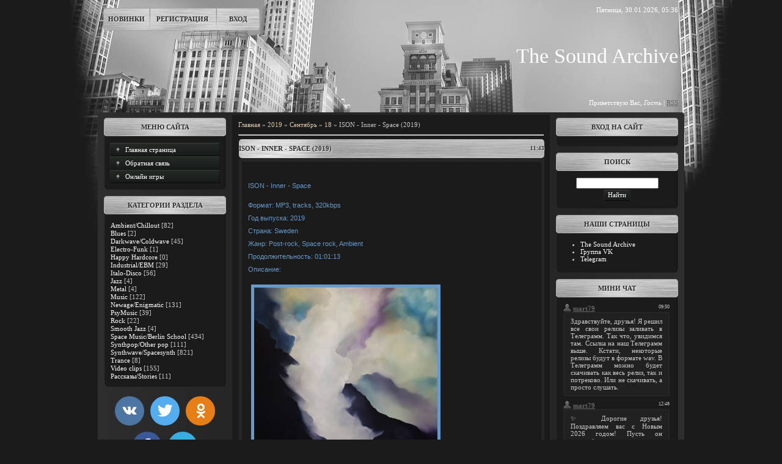

--- FILE ---
content_type: text/html; charset=UTF-8
request_url: https://beltsa3.ucoz.net/news/ison_inner_space_2019/2019-09-18-145
body_size: 12543
content:
<!DOCTYPE html>
<html>
<head>
<script type="text/javascript" src="/?kk6tjnkXD7ZOvnaMiDHwEIPRpkZtdR7jM6j6mhWANepn1KWlHGT%3BbK14hL%3Bl5%21vxs2NqEmjPVJqEQIgFUIZtgzLrRzvR3EDvSbg4yPbUOqthj%5EHG%5ENw4TZqxYunJTrS%5E%3BlkvwI33pv48qWGqZOvC%218tE1gpSR79LM6RHESiaD50Pieclk0DK3YJ%3BzA6yklrYM6i3G%5EXP3XxOg5ESKjD0eBPA0ug4vUoo"></script>
	<script type="text/javascript">new Image().src = "//counter.yadro.ru/hit;ucoznet?r"+escape(document.referrer)+(screen&&";s"+screen.width+"*"+screen.height+"*"+(screen.colorDepth||screen.pixelDepth))+";u"+escape(document.URL)+";"+Date.now();</script>
	<script type="text/javascript">new Image().src = "//counter.yadro.ru/hit;ucoz_desktop_ad?r"+escape(document.referrer)+(screen&&";s"+screen.width+"*"+screen.height+"*"+(screen.colorDepth||screen.pixelDepth))+";u"+escape(document.URL)+";"+Date.now();</script><script type="text/javascript">
if(typeof(u_global_data)!='object') u_global_data={};
function ug_clund(){
	if(typeof(u_global_data.clunduse)!='undefined' && u_global_data.clunduse>0 || (u_global_data && u_global_data.is_u_main_h)){
		if(typeof(console)=='object' && typeof(console.log)=='function') console.log('utarget already loaded');
		return;
	}
	u_global_data.clunduse=1;
	if('0'=='1'){
		var d=new Date();d.setTime(d.getTime()+86400000);document.cookie='adbetnetshowed=2; path=/; expires='+d;
		if(location.search.indexOf('clk2398502361292193773143=1')==-1){
			return;
		}
	}else{
		window.addEventListener("click", function(event){
			if(typeof(u_global_data.clunduse)!='undefined' && u_global_data.clunduse>1) return;
			if(typeof(console)=='object' && typeof(console.log)=='function') console.log('utarget click');
			var d=new Date();d.setTime(d.getTime()+86400000);document.cookie='adbetnetshowed=1; path=/; expires='+d;
			u_global_data.clunduse=2;
			new Image().src = "//counter.yadro.ru/hit;ucoz_desktop_click?r"+escape(document.referrer)+(screen&&";s"+screen.width+"*"+screen.height+"*"+(screen.colorDepth||screen.pixelDepth))+";u"+escape(document.URL)+";"+Date.now();
		});
	}
	
	new Image().src = "//counter.yadro.ru/hit;desktop_click_load?r"+escape(document.referrer)+(screen&&";s"+screen.width+"*"+screen.height+"*"+(screen.colorDepth||screen.pixelDepth))+";u"+escape(document.URL)+";"+Date.now();
}

setTimeout(function(){
	if(typeof(u_global_data.preroll_video_57322)=='object' && u_global_data.preroll_video_57322.active_video=='adbetnet') {
		if(typeof(console)=='object' && typeof(console.log)=='function') console.log('utarget suspend, preroll active');
		setTimeout(ug_clund,8000);
	}
	else ug_clund();
},3000);
</script>
<meta http-equiv="content-type" content="text/html; charset=UTF-8">
<meta http-equiv="X-UA-Compatible" content="IE=edge" />
<title>ISON - Inner - Space (2019) - 18 Сентября 2019 - The Sound Archive</title>



<link href="/.s/src/css/793.css" rel="stylesheet" type="text/css" />

	<link rel="stylesheet" href="/.s/src/base.min.css?v=221108" />
	<link rel="stylesheet" href="/.s/src/layer5.min.css?v=221108" />

	<script src="/.s/src/jquery-1.12.4.min.js"></script>
	
	<script src="/.s/src/uwnd.min.js?v=221108"></script>
	<script src="//s727.ucoz.net/cgi/uutils.fcg?a=uSD&ca=2&ug=999&isp=0&r=0.543022729187609"></script>
	<link rel="stylesheet" href="/.s/src/ulightbox/ulightbox.min.css" />
	<link rel="stylesheet" href="/.s/src/socCom.min.css" />
	<link rel="stylesheet" href="/.s/src/social.css" />
	<script src="/.s/src/ulightbox/ulightbox.min.js"></script>
	<script src="/.s/src/socCom.min.js"></script>
	<script src="//sys000.ucoz.net/cgi/uutils.fcg?a=soc_comment_get_data&site=ebeltsa3"></script>
	<script>
/* --- UCOZ-JS-DATA --- */
window.uCoz = {"layerType":5,"site":{"id":"ebeltsa3","domain":null,"host":"beltsa3.ucoz.net"},"module":"news","ssid":"017174647160165040304","country":"US","uLightboxType":1,"language":"ru","sign":{"5255":"Помощник","7252":"Предыдущий","5458":"Следующий","7251":"Запрошенный контент не может быть загружен. Пожалуйста, попробуйте позже.","3125":"Закрыть","7287":"Перейти на страницу с фотографией.","7254":"Изменить размер","7253":"Начать слайд-шоу"}};
/* --- UCOZ-JS-CODE --- */

		function eRateEntry(select, id, a = 65, mod = 'news', mark = +select.value, path = '', ajax, soc) {
			if (mod == 'shop') { path = `/${ id }/edit`; ajax = 2; }
			( !!select ? confirm(select.selectedOptions[0].textContent.trim() + '?') : true )
			&& _uPostForm('', { type:'POST', url:'/' + mod + path, data:{ a, id, mark, mod, ajax, ...soc } });
		}

		function updateRateControls(id, newRate) {
			let entryItem = self['entryID' + id] || self['comEnt' + id];
			let rateWrapper = entryItem.querySelector('.u-rate-wrapper');
			if (rateWrapper && newRate) rateWrapper.innerHTML = newRate;
			if (entryItem) entryItem.querySelectorAll('.u-rate-btn').forEach(btn => btn.remove())
		}
 function uSocialLogin(t) {
			var params = {"vkontakte":{"height":400,"width":790},"ok":{"width":710,"height":390},"google":{"width":700,"height":600},"facebook":{"height":520,"width":950},"yandex":{"width":870,"height":515}};
			var ref = escape(location.protocol + '//' + ('beltsa3.ucoz.net' || location.hostname) + location.pathname + ((location.hash ? ( location.search ? location.search + '&' : '?' ) + 'rnd=' + Date.now() + location.hash : ( location.search || '' ))));
			window.open('/'+t+'?ref='+ref,'conwin','width='+params[t].width+',height='+params[t].height+',status=1,resizable=1,left='+parseInt((screen.availWidth/2)-(params[t].width/2))+',top='+parseInt((screen.availHeight/2)-(params[t].height/2)-20)+'screenX='+parseInt((screen.availWidth/2)-(params[t].width/2))+',screenY='+parseInt((screen.availHeight/2)-(params[t].height/2)-20));
			return false;
		}
		function TelegramAuth(user){
			user['a'] = 9; user['m'] = 'telegram';
			_uPostForm('', {type: 'POST', url: '/index/sub', data: user});
		}
$(function() {
		$('#fCode').on('keyup', function(event) {
			try {checkSecure(); } catch(e) {}
		});
	});
	
function loginPopupForm(params = {}) { new _uWnd('LF', ' ', -250, -100, { closeonesc:1, resize:1 }, { url:'/index/40' + (params.urlParams ? '?'+params.urlParams : '') }) }
/* --- UCOZ-JS-END --- */
</script>

	<style>.UhideBlock{display:none; }</style>
</head>
<body>
<div id="utbr8214" rel="s727"></div>


<script type="text/javascript">
jQuery(document).ready(function(){
$(":radio").addClass('niceRadio');
jQuery(".niceRadio").each(
function() {
changeRadioStart(jQuery(this));
});
});
function changeRadio(el)
{
var el = el,
input = el.find("input").eq(0);
var nm=input.attr("name");
jQuery(".niceRadio input").each(
function() {
if(jQuery(this).attr("name")==nm) {
jQuery(this).parent().removeClass("radioChecked");
}
});
if(el.attr("class").indexOf("niceRadioDisabled")==-1) {
el.addClass("radioChecked");
input.attr("checked", true);
}
return true;
}
function changeVisualRadio(input)
{
var wrapInput = input.parent();
var nm=input.attr("name");
jQuery(".niceRadio input").each(
function() {
if(jQuery(this).attr("name")==nm)
{
jQuery(this).parent().removeClass("radioChecked");
}
});
if(input.attr("checked"))
{
wrapInput.addClass("radioChecked");
}
}
function changeRadioStart(el)
{
try
{
var el = el,
radioName = el.attr("name"),
radioId = el.attr("id"),
radioChecked = el.attr("checked"),
radioDisabled = el.attr("disabled"),
radioTab = el.attr("tabindex"),
radioValue = el.attr("value");
if (el.attr("onclick")) {
radioClick = "onmouseup='button_activate();'";
}
else { radioClick = "";}
if(radioChecked)
el.after("<span class='niceRadio radioChecked'"+radioClick+">"+
"<input type='radio'"+
"name='"+radioName+"'"+
"id='"+radioId+"'"+
"checked='"+radioChecked+"'"+
"tabindex='"+radioTab+"'"+
"value='"+radioValue+"' /></span>");
else
el.after("<span class='niceRadio'"+radioClick+">"+
"<input type='radio'"+
"name='"+radioName+"'"+
"id='"+radioId+"'"+
"tabindex='"+radioTab+"'"+
"value='"+radioValue+"' /></span>");
if(radioDisabled)
{
el.next().addClass("niceRadioDisabled");
el.next().find("input").eq(0).attr("disabled","disabled");
}

el.next().bind("mousedown", function(e) { changeRadio(jQuery(this)) });
el.next().find("input").eq(0).bind("change", function(e) { changeVisualRadio(jQuery(this)) });
if (jQuery.browser && jQuery.browser.msie ) {
	el.next().find("input").eq(0).bind("click", function(e) { changeVisualRadio(jQuery(this)) });
}
el.remove();
}
catch(e)
{
}
return true;
}
</script>


<!--U1AHEADER1Z--><div id="city">
<div id="header_all">
<div id="header_left">
<div id="top_menu">
<span class="left"><a href="https://beltsa3.ucoz.net/"><!--<s5176>-->Новинки<!--</s>--></a></span>
<span class="center"><a href="/register"><!--<s3089>-->Регистрация<!--</s>--></a></span>
<span class="right"><a href="javascript:;" rel="nofollow" onclick="loginPopupForm(); return false;"><!--<s3087>-->Вход<!--</s>--></a></span>
</div>
</div>
<div id="header_right">
<div id="date">
Пятница, 30.01.2026, 05:36
</div>
<span id="site_logo">
<!-- <logo> -->The Sound Archive<!-- </logo> -->
</span>
<div id="who_is">
<!--<s5212>-->Приветствую Вас<!--</s>-->, <i>Гость</i> | <a href="https://beltsa3.ucoz.net/news/rss/">RSS</a>
</div>
</div>
</div>
</div>
<div id="boddy">
<div style="width: 960px; margin: auto; overflow: hidden;">
<table id="all" border="0" cellspacing="0" cellpadding="0" width="960">
<tr><td id="content_top"></td></tr>
<tr><td id="container">
 <!-- Google tag (gtag.js) -->
<script async src="https://www.googletagmanager.com/gtag/js?id=G-0RL9RVJ69B"></script>
<script>
 window.dataLayer = window.dataLayer || [];
 function gtag(){dataLayer.push(arguments);}
 gtag('js', new Date());

 gtag('config', 'G-0RL9RVJ69B');
</script><!--/U1AHEADER1Z-->
<!-- <middle> -->
<table border="0" cellspacing="0" cellpadding="0" width="960">
<tr>
<td id="leftcol">
<!--U1CLEFTER1Z--><!-- <block1> -->

<div class="block">
<div class="blocktitle">
<!-- <bt> --><!--<s5184>-->Меню сайта<!--</s>--><!-- </bt> -->
</div>
<div class="blockcontent">
<div class="blockcontent_inside">
<!-- <bc> --><div id="uMenuDiv1" class="uMenuV" style="position:relative;"><ul class="uMenuRoot">
<li><div class="umn-tl"><div class="umn-tr"><div class="umn-tc"></div></div></div><div class="umn-ml"><div class="umn-mr"><div class="umn-mc"><div class="uMenuItem"><a href="/"><span>Главная страница</span></a></div></div></div></div><div class="umn-bl"><div class="umn-br"><div class="umn-bc"><div class="umn-footer"></div></div></div></div></li>
<li><div class="umn-tl"><div class="umn-tr"><div class="umn-tc"></div></div></div><div class="umn-ml"><div class="umn-mr"><div class="umn-mc"><div class="uMenuItem"><a href="/index/0-3"><span>Обратная связь</span></a></div></div></div></div><div class="umn-bl"><div class="umn-br"><div class="umn-bc"><div class="umn-footer"></div></div></div></div></li>
<li><div class="umn-tl"><div class="umn-tr"><div class="umn-tc"></div></div></div><div class="umn-ml"><div class="umn-mr"><div class="umn-mc"><div class="uMenuItem"><a href="/stuff/"><span>Онлайн игры</span></a></div></div></div></div><div class="umn-bl"><div class="umn-br"><div class="umn-bc"><div class="umn-footer"></div></div></div></div></li></ul></div><script>$(function(){_uBuildMenu('#uMenuDiv1',0,document.location.href+'/','uMenuItemA','uMenuArrow',2500);})</script><!-- </bc> -->
</div>
</div>
<div class="blockbottom"></div>
</div>

<!-- </block1> -->

<!-- <block2> -->

<!-- </block2> -->

<!-- <block3> -->

<!-- </block3> -->

<!-- <block4> -->

<div class="block">
<div class="blocktitle">
<!-- <bt> --><!--<s5351>-->Категории раздела<!--</s>--><!-- </bt> -->
</div>
<div class="blockcontent">
<div class="blockcontent_inside">
<!-- <bc> --><table border="0" cellspacing="1" cellpadding="0" width="100%" class="catsTable"><tr>
					<td style="width:100%" class="catsTd" valign="top" id="cid4">
						<a href="/news/ambient_chillout/1-0-4" class="catName">Ambient/Chillout</a>  <span class="catNumData" style="unicode-bidi:embed;">[82]</span> 
					</td></tr><tr>
					<td style="width:100%" class="catsTd" valign="top" id="cid10">
						<a href="/news/blues/1-0-10" class="catName">Blues</a>  <span class="catNumData" style="unicode-bidi:embed;">[2]</span> 
					</td></tr><tr>
					<td style="width:100%" class="catsTd" valign="top" id="cid6">
						<a href="/news/darkwave_coldwave/1-0-6" class="catName">Darkwave/Coldwave</a>  <span class="catNumData" style="unicode-bidi:embed;">[45]</span> 
					</td></tr><tr>
					<td style="width:100%" class="catsTd" valign="top" id="cid22">
						<a href="/news/electro_funk/1-0-22" class="catName">Electro-Funk</a>  <span class="catNumData" style="unicode-bidi:embed;">[1]</span> 
					</td></tr><tr>
					<td style="width:100%" class="catsTd" valign="top" id="cid21">
						<a href="/news/happy_hardcore/1-0-21" class="catName">Happy Hardcore</a>  <span class="catNumData" style="unicode-bidi:embed;">[0]</span> 
					</td></tr><tr>
					<td style="width:100%" class="catsTd" valign="top" id="cid3">
						<a href="/news/industrial_ebm/1-0-3" class="catName">Industrial/EBM</a>  <span class="catNumData" style="unicode-bidi:embed;">[29]</span> 
					</td></tr><tr>
					<td style="width:100%" class="catsTd" valign="top" id="cid17">
						<a href="/news/italo_disco/1-0-17" class="catName">Italo-Disco</a>  <span class="catNumData" style="unicode-bidi:embed;">[56]</span> 
					</td></tr><tr>
					<td style="width:100%" class="catsTd" valign="top" id="cid14">
						<a href="/news/jazz/1-0-14" class="catName">Jazz</a>  <span class="catNumData" style="unicode-bidi:embed;">[4]</span> 
					</td></tr><tr>
					<td style="width:100%" class="catsTd" valign="top" id="cid9">
						<a href="/news/metal/1-0-9" class="catName">Metal</a>  <span class="catNumData" style="unicode-bidi:embed;">[4]</span> 
					</td></tr><tr>
					<td style="width:100%" class="catsTd" valign="top" id="cid11">
						<a href="/news/music/1-0-11" class="catName">Music</a>  <span class="catNumData" style="unicode-bidi:embed;">[122]</span> 
					</td></tr><tr>
					<td style="width:100%" class="catsTd" valign="top" id="cid2">
						<a href="/news/newage_enigmatic/1-0-2" class="catName">Newage/Enigmatic</a>  <span class="catNumData" style="unicode-bidi:embed;">[131]</span> 
					</td></tr><tr>
					<td style="width:100%" class="catsTd" valign="top" id="cid1">
						<a href="/news/psymusic/1-0-1" class="catName">PsyMusic</a>  <span class="catNumData" style="unicode-bidi:embed;">[39]</span> 
					</td></tr><tr>
					<td style="width:100%" class="catsTd" valign="top" id="cid8">
						<a href="/news/rock/1-0-8" class="catNameActive">Rock</a>  <span class="catNumData" style="unicode-bidi:embed;">[22]</span> 
					</td></tr><tr>
					<td style="width:100%" class="catsTd" valign="top" id="cid18">
						<a href="/news/smooth_jazz/1-0-18" class="catName">Smooth Jazz</a>  <span class="catNumData" style="unicode-bidi:embed;">[4]</span> 
					</td></tr><tr>
					<td style="width:100%" class="catsTd" valign="top" id="cid12">
						<a href="/news/space_music_berlin_school/1-0-12" class="catName">Space Music/Berlin School</a>  <span class="catNumData" style="unicode-bidi:embed;">[434]</span> 
					</td></tr><tr>
					<td style="width:100%" class="catsTd" valign="top" id="cid7">
						<a href="/news/synthpop_other_pop/1-0-7" class="catName">Synthpop/Other pop</a>  <span class="catNumData" style="unicode-bidi:embed;">[111]</span> 
					</td></tr><tr>
					<td style="width:100%" class="catsTd" valign="top" id="cid5">
						<a href="/news/synthwave_spacesynth/1-0-5" class="catName">Synthwave/Spacesynth</a>  <span class="catNumData" style="unicode-bidi:embed;">[821]</span> 
					</td></tr><tr>
					<td style="width:100%" class="catsTd" valign="top" id="cid19">
						<a href="/news/trance/1-0-19" class="catName">Trance</a>  <span class="catNumData" style="unicode-bidi:embed;">[8]</span> 
					</td></tr><tr>
					<td style="width:100%" class="catsTd" valign="top" id="cid13">
						<a href="/news/video_clips/1-0-13" class="catName">Video clips</a>  <span class="catNumData" style="unicode-bidi:embed;">[155]</span> 
					</td></tr><tr>
					<td style="width:100%" class="catsTd" valign="top" id="cid20">
						<a href="/news/rasskazy_stories/1-0-20" class="catName">Рассказы/Stories</a>  <span class="catNumData" style="unicode-bidi:embed;">[11]</span> 
					</td></tr></table><!-- </bc> -->
</div>
</div>
<div class="blockbottom"></div>
</div>

<!-- </block4> -->

<!-- <block6> -->

<!-- </block6> -->


















<!-- uSocial -->
<script async src="https://usocial.pro/usocial/usocial.js?v=6.1.4" data-script="usocial" charset="utf-8"></script>
<div class="uSocial-Share" data-pid="cbb7dbe9e80c83a5ff09168ecbe11e20" data-type="share" data-options="round,style1,default,absolute,horizontal,size48,counter0" data-social="vk,twi,ok,fb,telegram" data-mobile="vi,wa,sms"></div>
<!-- /uSocial -->

<!-- Rating Mail.ru logo -->
<a href="https://top.mail.ru/jump?from=3246032">
<img src="https://top-fwz1.mail.ru/counter?id=3246032;t=594;l=1" style="border:0;" height="40" width="88" alt="Top.Mail.Ru" /></a>
<!-- //Rating Mail.ru logo -->


<!--LiveInternet logo--><a href="https://www.liveinternet.ru/click"
target="_blank"><img src="https://counter.yadro.ru/logo?17.6"
title="LiveInternet: показано число просмотров за 24 часа, посетителей за 24 часа и за сегодня"
alt="" style="border:0" width="88" height="31"/></a><!--/LiveInternet--><!--/U1CLEFTER1Z-->
</td>
<td id="maincol">
<div id="maincol_inside">
<!-- <body> --><div class="breadcrumbs-wrapper">
	<div class="breadcrumbs"><a href="https://beltsa3.ucoz.net/"><!--<s5176>-->Главная<!--</s>--></a> &raquo; <a class="dateBar breadcrumb-item" href="/news/2019-00">2019</a> <span class="breadcrumb-sep">&raquo;</span> <a class="dateBar breadcrumb-item" href="/news/2019-09">Сентябрь</a> <span class="breadcrumb-sep">&raquo;</span> <a class="dateBar breadcrumb-item" href="/news/2019-09-18">18</a> &raquo; ISON - Inner - Space (2019)</div>
</div><hr />
<table border="0" width="100%" cellspacing="1" cellpadding="2" class="eBlock">
<tr><td width="100%"><div class="eTitle"><div style="float:right;font-size:9px;">11:43 </div>ISON - Inner - Space (2019)</div></td></tr>
<tr><td class="eMessage"><div style="margin-bottom: 20px">
				<span style="display:none;" class="fpaping"></span>
			</div><p><span style="color:#6699cc;"><span style="font-size:18px;"><span style="font-family:Lucida Sans Unicode,Lucida Grande,sans-serif;">ISON - Inner - Space</span></span></span></p>

<p><span style="color:#6699cc;"><span style="font-size:18px;"><span style="font-family:Lucida Sans Unicode,Lucida Grande,sans-serif;">Формат: MP3, tracks, 320kbps<br />
Год выпуска: 2019<br />
Страна:&nbsp;Sweden<br />
Жанр:&nbsp;Post-rock, Space rock, Ambient<br />
Продолжительность: 01:01:13<br />
Описание:</span></span></span></p>

<p><span style="color:#6699cc;"><span style="font-size:18px;"><span style="font-family:Lucida Sans Unicode,Lucida Grande,sans-serif;"><img alt="" src="/3/119.jpg" style="border-width: 5px; border-style: solid; margin: 5px; width: 300px; height: 300px;" /></span></span></span></p>

<p><span style="color:#6699cc;"><span style="font-size:18px;"><span style="font-family:Lucida Sans Unicode,Lucida Grande,sans-serif;">1. Inner - Space (08:35)<br />
2. Radiance (feat. Neige) (10:05)<br />
3. Equals (09:28)<br />
4. ISAE (07:07)<br />
5. Shipwrecks (03:20)<br />
6. The Fifth World (08:21)<br />
7. Everything&#39;s About To Change Forever (07:37)<br />
8. A Golden Force (06:36)</span></span></span></p>

<p><iframe seamless="" src="https://bandcamp.com/EmbeddedPlayer/album=3572387432/size=large/bgcol=ffffff/linkcol=0687f5/artwork=small/transparent=true/" style="border: 0; width: 400px; height: 406px;">INNER - SPACE by ISON</iframe></p>

<p><span style="color:#6699cc;"><span style="font-size:18px;"><span style="font-family:Lucida Sans Unicode,Lucida Grande,sans-serif;">Скачать бесплатно (Download free) Google Disc. <a href="https://drive.google.com/open?id=18kzsU0Gles7WcBB_Kl4csVEg17emXcgO" target="_blank">Ссылка</a><br />
Скачать бесплатно (Download free) Yandex Disc. <a href="https://yadi.sk/d/2bV3P1MsVBLZVA" target="_blank">Ссылка</a></span></span></span></p> </td></tr>
<tr><td colspan="2" class="eDetails">
<div class="rate-stars-wrapper" style="float:right">
		<style type="text/css">
			.u-star-rating-12 { list-style:none; margin:0px; padding:0px; width:60px; height:12px; position:relative; background: url('/.s/img/stars/3/12.png') top left repeat-x }
			.u-star-rating-12 li{ padding:0px; margin:0px; float:left }
			.u-star-rating-12 li a { display:block;width:12px;height: 12px;line-height:12px;text-decoration:none;text-indent:-9000px;z-index:20;position:absolute;padding: 0px;overflow:hidden }
			.u-star-rating-12 li a:hover { background: url('/.s/img/stars/3/12.png') left center;z-index:2;left:0px;border:none }
			.u-star-rating-12 a.u-one-star { left:0px }
			.u-star-rating-12 a.u-one-star:hover { width:12px }
			.u-star-rating-12 a.u-two-stars { left:12px }
			.u-star-rating-12 a.u-two-stars:hover { width:24px }
			.u-star-rating-12 a.u-three-stars { left:24px }
			.u-star-rating-12 a.u-three-stars:hover { width:36px }
			.u-star-rating-12 a.u-four-stars { left:36px }
			.u-star-rating-12 a.u-four-stars:hover { width:48px }
			.u-star-rating-12 a.u-five-stars { left:48px }
			.u-star-rating-12 a.u-five-stars:hover { width:60px }
			.u-star-rating-12 li.u-current-rating { top:0 !important; left:0 !important;margin:0 !important;padding:0 !important;outline:none;background: url('/.s/img/stars/3/12.png') left bottom;position: absolute;height:12px !important;line-height:12px !important;display:block;text-indent:-9000px;z-index:1 }
		</style><script>
			var usrarids = {};
			function ustarrating(id, mark) {
				if (!usrarids[id]) {
					usrarids[id] = 1;
					$(".u-star-li-"+id).hide();
					_uPostForm('', { type:'POST', url:`/news`, data:{ a:65, id, mark, mod:'news', ajax:'2' } })
				}
			}
		</script><ul id="uStarRating145" class="uStarRating145 u-star-rating-12" title="Рейтинг: 5.0/1">
			<li id="uCurStarRating145" class="u-current-rating uCurStarRating145" style="width:100%;"></li><li class="u-star-li-145"><a href="javascript:;" onclick="ustarrating('145', 1)" class="u-one-star">1</a></li>
				<li class="u-star-li-145"><a href="javascript:;" onclick="ustarrating('145', 2)" class="u-two-stars">2</a></li>
				<li class="u-star-li-145"><a href="javascript:;" onclick="ustarrating('145', 3)" class="u-three-stars">3</a></li>
				<li class="u-star-li-145"><a href="javascript:;" onclick="ustarrating('145', 4)" class="u-four-stars">4</a></li>
				<li class="u-star-li-145"><a href="javascript:;" onclick="ustarrating('145', 5)" class="u-five-stars">5</a></li></ul></div>
<span class="e-category"><span class="ed-title"><!--<s3179>-->Категория<!--</s>-->:</span> <span class="ed-value"><a href="/news/rock/1-0-8">Rock</a></span></span><span class="ed-sep"> | </span>
<span class="e-reads"><span class="ed-title"><!--<s3177>-->Просмотров<!--</s>-->:</span> <span class="ed-value">1518</span></span><span class="ed-sep"> | </span>
<span class="e-author"><span class="ed-title"><!--<s3178>-->Добавил<!--</s>-->:</span> <span class="ed-value"><a href="javascript:;" rel="nofollow" onclick="window.open('/index/8-1', 'up1', 'scrollbars=1,top=0,left=0,resizable=1,width=700,height=375'); return false;">mart79</a></span></span>
<span class="ed-sep"> | </span><span class="e-tags"><span class="ed-title"><!--<s5308>-->Теги<!--</s>-->:</span> <span class="ed-value"><noindex><a href="/search/Ambient/" rel="nofollow" class="eTag">Ambient</a>, <a href="/search/post-rock/" rel="nofollow" class="eTag">post-rock</a>, <a href="/search/Space%20Rock/" rel="nofollow" class="eTag">Space Rock</a></noindex></span></span>
<span class="ed-sep"> | </span><span class="e-rating"><span class="ed-title"><!--<s3119>-->Рейтинг<!--</s>-->:</span> <span class="ed-value"><span id="entRating145">5.0</span>/<span id="entRated145">1</span></span></span></td></tr>
</table>
<table border="0" cellpadding="0" cellspacing="0" width="100%">
<tr><td width="60%" height="25"><!--<s5183>-->Всего комментариев<!--</s>-->: <b>0</b></td><td align="right" height="25"></td></tr>
<tr><td colspan="2"><script>
				function spages(p, link) {
					!!link && location.assign(atob(link));
				}
			</script>
			<div id="comments"></div>
			<div id="newEntryT"></div>
			<div id="allEntries"></div>
			<div id="newEntryB"></div>
			<script>
				(function() {
					'use strict';
					var commentID = ( /comEnt(\d+)/.exec(location.hash) || {} )[1];
					if (!commentID) {
						return window.console && console.info && console.info('comments, goto page', 'no comment id');
					}
					var selector = '#comEnt' + commentID;
					var target = $(selector);
					if (target.length) {
						$('html, body').animate({
							scrollTop: ( target.eq(0).offset() || { top: 0 } ).top
						}, 'fast');
						return window.console && console.info && console.info('comments, goto page', 'found element', selector);
					}
					$.get('/index/802', {
						id: commentID
					}).then(function(response) {
						if (!response.page) {
							return window.console && console.warn && console.warn('comments, goto page', 'no page within response', response);
						}
						spages(response.page);
						setTimeout(function() {
							target = $(selector);
							if (!target.length) {
								return window.console && console.warn && console.warn('comments, goto page', 'comment element not found', selector);
							}
							$('html, body').animate({
								scrollTop: ( target.eq(0).offset() || { top: 0 } ).top
							}, 'fast');
							return window.console && console.info && console.info('comments, goto page', 'scrolling to', selector);
						}, 500);
					}, function(response) {
						return window.console && console.error && console.error('comments, goto page', response.responseJSON);
					});
				})();
			</script>
		</td></tr>
<tr><td colspan="2" align="center"></td></tr>
<tr><td colspan="2" height="10"></td></tr>
</table>
<form name="socail_details" id="socail_details" onsubmit="return false;">
						   <input type="hidden" name="social" value="">
						   <input type="hidden" name="data" value="">
						   <input type="hidden" name="id" value="145">
						   <input type="hidden" name="ssid" value="017174647160165040304">
					   </form><div id="postFormContent" class="">
		<form method="post" name="addform" id="acform" action="/index/" onsubmit="return addcom(this)" class="news-com-add" data-submitter="addcom"><script>
		function _dS(a){var b=a.split(''),c=b.pop();return b.map(function(d){var e=d.charCodeAt(0)-c;return String.fromCharCode(32>e?127-(32-e):e)}).join('')}
		var _y8M = _dS('Erwy~})}#ynF+qrmmnw+)wjvnF+|x|+) ju~nF+:?<@;<<9=A+)8G9');
		function addcom( form, data = {} ) {
			if (document.getElementById('addcBut')) {
				document.getElementById('addcBut').disabled = true;
			} else {
				try { document.addform.submit.disabled = true; } catch(e) {}
			}

			if (document.getElementById('eMessage')) {
				document.getElementById('eMessage').innerHTML = '<span style="color:#999"><img src="/.s/img/ma/m/i2.gif" border="0" align="absmiddle" width="13" height="13"> Идёт передача данных...</span>';
			}

			_uPostForm(form, { type:'POST', url:'/index/', data })
			return false
		}
document.write(_y8M);</script>
				<div class="mc-widget">
					<script>
						var socRedirect = location.protocol + '//' + ('beltsa3.ucoz.net' || location.hostname) + location.pathname + location.search + (location.hash && location.hash != '#' ? '#reloadPage,' + location.hash.substr(1) : '#reloadPage,gotoAddCommentForm' );
						socRedirect = encodeURIComponent(socRedirect);

						try{var providers = {};} catch (e) {}

						function socialRepost(entry_link, message) {
							console.log('Check witch Social network is connected.');

							var soc_type = jQuery("form#acform input[name='soc_type']").val();
							switch (parseInt(soc_type)) {
							case 101:
								console.log('101');
								var newWin = window.open('https://vk.com/share.php?url='+entry_link+'&description='+message+'&noparse=1','window','width=640,height=500,scrollbars=yes,status=yes');
							  break;
							case 102:
								console.log('102');
								var newWin = window.open('https://www.facebook.com/sharer/sharer.php?u='+entry_link+'&description='+encodeURIComponent(message),'window','width=640,height=500,scrollbars=yes,status=yes');
							  break;
							case 103:
								console.log('103');

							  break;
							case 104:
								console.log('104');

							  break;
							case 105:
								console.log('105');

							  break;
							case 106:
								console.log('106');

							  break;
							case 107:
								console.log('107');
								var newWin = window.open('https://twitter.com/intent/tweet?source=webclient&url='+entry_link+'&text='+encodeURIComponent(message)+'&callback=?','window','width=640,height=500,scrollbars=yes,status=yes');
							  break;
							case 108:
								console.log('108');

							  break;
							case 109:
								console.log('109');
								var newWin = window.open('https://plusone.google.com/_/+1/confirm?hl=en&url='+entry_link,'window','width=600,height=610,scrollbars=yes,status=yes');
							  break;
							}
						}

						function updateSocialDetails(type) {
							console.log('updateSocialDetails');
							jQuery.getScript('//sys000.ucoz.net/cgi/uutils.fcg?a=soc_comment_get_data&site=ebeltsa3&type='+type, function() {
								jQuery("form#socail_details input[name='social']").val(type);
								jQuery("form#socail_details input[name=data]").val(data[type]);
								jQuery("form#acform input[name=data]").val(data[type]);
								_uPostForm('socail_details',{type:'POST',url:'/index/778', data:{'m':'2', 'vi_commID': '', 'catPath': ''}});
							});
						}

						function logoutSocial() {
							console.log('delete cookie');
							delete_msg_cookie();
							jQuery.getScript('//sys000.ucoz.net/cgi/uutils.fcg?a=soc_comment_clear_data&site=ebeltsa3', function(){window.location.reload();});
						}

						function utf8_to_b64( str) {
							return window.btoa(encodeURIComponent( escape( str )));
						}

						function b64_to_utf8( str) {
							return unescape(decodeURIComponent(window.atob( str )));
						}

						function getCookie(c_name) {
							var c_value = " " + document.cookie;
							var c_start = c_value.indexOf(" " + c_name + "=");
							if (c_start == -1) {
								c_value = null;
							} else {
								c_start = c_value.indexOf("=", c_start) + 1;
								var c_end = c_value.indexOf(";", c_start);
								if (c_end == -1) {
									c_end = c_value.length;
								}
								c_value = unescape(c_value.substring(c_start,c_end));
							}
							return c_value;
						}

						var delete_msg_cookie = function() {
							console.log('delete_msg_cookie');
							document.cookie = 'msg=;expires=Thu, 01 Jan 1970 00:00:01 GMT;';
						};

						function preSaveMessage() {
							var msg = jQuery("form#acform textarea").val();
							if (msg.length > 0) {
								document.cookie = "msg="+utf8_to_b64(msg)+";"; //path="+window.location.href+";
							}
						}

						function googleAuthHandler(social) {
							if (!social) return
							if (!social.enabled || !social.handler) return

							social.window = window.open(social.url, '_blank', 'width=600,height=610');
							social.intervalId = setInterval(function(social) {
								if (social.window.closed) {
									clearInterval(social.intervalId)
									self.location.reload()
								}
							}, 1000, social)
						}

						

						(function(jq) {
							jq(document).ready(function() {
								
																
								jQuery(".uf-tooltip a.uf-tt-exit").attr('href','/index/10');
								console.log('ready - update details');
								console.log('scurrent', window.scurrent);
								if (typeof(window.scurrent) != 'undefined' && scurrent > 0 && data[scurrent]) {
									jQuery("#postFormContent").html('<div style="width:100%;text-align:center;padding-top:50px;"><img alt="" src="/.s/img/ma/m/i3.gif" border="0" width="220" height="19" /></div>');

									jQuery("form#socail_details input[name=social]").val(scurrent);
									jQuery("form#socail_details input[name=data]").val(data[scurrent]);
									updateSocialDetails(scurrent);
								}
								jQuery('a#js-ucf-start').on('click', function(event) {
									event.preventDefault();
									if (scurrent == 0) {
										window.open("//sys000.ucoz.net/cgi/uutils.fcg?a=soc_comment_auth",'SocialLoginWnd','width=500,height=350,resizable=yes,titlebar=yes');
									}
								});

								jQuery('#acform a.login-with').on('click', function(event) {
									event.preventDefault();
									let social = providers[ this.dataset.social ];

									if (typeof(social) != 'undefined' && social.enabled == 1) {
										if (social.handler) {
											social.handler(social);
										} else {
											// unetLoginWnd
											let newWin = window.open(social.url, "_blank", 'width=600,height=610,scrollbars=yes,status=yes');
										}
									}
								});
							});
						})(jQuery);
					</script>
				</div>

<div class="uForm uComForm">
	
	<div class="uauth-small-links uauth-links-set"><span class="auth-links-label">Войдите:</span> <div class="auth-social-list inline-social-list"><a href="javascript:;" onclick="window.open('https://login.uid.me/?site=ebeltsa3&ref='+escape(location.protocol + '//' + ('beltsa3.ucoz.net' || location.hostname) + location.pathname + ((location.hash ? ( location.search ? location.search + '&' : '?' ) + 'rnd=' + Date.now() + location.hash : ( location.search || '' )))),'uidLoginWnd','width=580,height=450,resizable=yes,titlebar=yes');return false;" class="login-with uid" title="Войти через uID" rel="nofollow"><i></i></a><a href="javascript:;" onclick="return uSocialLogin('vkontakte');" data-social="vkontakte" class="login-with vkontakte" title="Войти через ВКонтакте" rel="nofollow"><i></i></a><a href="javascript:;" onclick="return uSocialLogin('facebook');" data-social="facebook" class="login-with facebook" title="Войти через Facebook" rel="nofollow"><i></i></a><a href="javascript:;" onclick="return uSocialLogin('yandex');" data-social="yandex" class="login-with yandex" title="Войти через Яндекс" rel="nofollow"><i></i></a><a href="javascript:;" onclick="return uSocialLogin('google');" data-social="google" class="login-with google" title="Войти через Google" rel="nofollow"><i></i></a><a href="javascript:;" onclick="return uSocialLogin('ok');" data-social="ok" class="login-with ok" title="Войти через Одноклассники" rel="nofollow"><i></i></a></div></div>
	<div class="uComForm-inner">
		<span class="ucf-avatar"><img src="/.s/img/icon/social/noavatar.png" alt="avatar" /></span>
		<div class="ucf-content ucf-start-content">
			<ul class="uf-form ucf-form">
				<li><textarea class="uf-txt-input commFl js-start-txt" placeholder="Оставьте ваш комментарий..."></textarea>
				<li><button class="uf-btn" onclick="preSaveMessage(); window.open('/index/800?ref='+window.location.href, 'SocialLoginWnd', 'width=500,height=410,resizable=yes,titlebar=yes');">Отправить</button>
			</ul>
		</div>
	</div>
	
</div><input type="hidden" name="ssid" value="017174647160165040304" />
				<input type="hidden" name="a"  value="36" />
				<input type="hidden" name="m"  value="2" />
				<input type="hidden" name="id" value="145" />
				
				<input type="hidden" name="soc_type" id="csoc_type" />
				<input type="hidden" name="data" id="cdata" />
			</form>
		</div>
<!-- </body> -->
</div>
</td>
<td id="rightcol">
<!--U1DRIGHTER1Z--><!-- <block8> -->

<div class="block">
<div class="blocktitle">
<!-- <bt> --><!--<s5158>-->Вход на сайт<!--</s>--><!-- </bt> -->
</div>
<div class="blockcontent">
<div class="blockcontent_inside">
<!-- <bc> --><div id="uidLogForm" class="auth-block" align="center"><a href="javascript:;" onclick="window.open('https://login.uid.me/?site=ebeltsa3&ref='+escape(location.protocol + '//' + ('beltsa3.ucoz.net' || location.hostname) + location.pathname + ((location.hash ? ( location.search ? location.search + '&' : '?' ) + 'rnd=' + Date.now() + location.hash : ( location.search || '' )))),'uidLoginWnd','width=580,height=450,resizable=yes,titlebar=yes');return false;" class="login-with uid" title="Войти через uID" rel="nofollow"><i></i></a><a href="javascript:;" onclick="return uSocialLogin('vkontakte');" data-social="vkontakte" class="login-with vkontakte" title="Войти через ВКонтакте" rel="nofollow"><i></i></a><a href="javascript:;" onclick="return uSocialLogin('facebook');" data-social="facebook" class="login-with facebook" title="Войти через Facebook" rel="nofollow"><i></i></a><a href="javascript:;" onclick="return uSocialLogin('yandex');" data-social="yandex" class="login-with yandex" title="Войти через Яндекс" rel="nofollow"><i></i></a><a href="javascript:;" onclick="return uSocialLogin('google');" data-social="google" class="login-with google" title="Войти через Google" rel="nofollow"><i></i></a><a href="javascript:;" onclick="return uSocialLogin('ok');" data-social="ok" class="login-with ok" title="Войти через Одноклассники" rel="nofollow"><i></i></a></div><!-- </bc> -->
</div>
</div>
<div class="blockbottom"></div>
</div>

<!-- </block8> -->

<!-- <block11> -->

<!-- </block11> -->

<!-- <block12> -->

<div class="block">
<div class="blocktitle">
<!-- <bt> --><!--<s3163>-->Поиск<!--</s>--><!-- </bt> -->
</div>
<div class="blockcontent">
<div class="blockcontent_inside">
<div align="center"><!-- <bc> -->
		<div class="searchForm">
			<form onsubmit="this.sfSbm.disabled=true" method="get" style="margin:0" action="/search/">
				<div align="center" class="schQuery">
					<input type="text" name="q" maxlength="30" size="20" class="queryField" />
				</div>
				<div align="center" class="schBtn">
					<input type="submit" class="searchSbmFl" name="sfSbm" value="Найти" />
				</div>
				<input type="hidden" name="t" value="0">
			</form>
		</div><!-- </bc> --></div>
</div>
</div>
<div class="blockbottom"></div>
</div>

<!-- </block12> -->


<!-- <block15> -->
<div class="block">
<div class="blocktitle">
<!-- <bt> --><!--<s5204>-->Наши страницы<!--</s>--><!-- </bt> -->
</div>
<div class="blockcontent">
<div class="blockcontent_inside">
<!-- <bc> --><!--<s1546>--><ul>
<li><a href="https://www.youtube.com/c/TheSoundArchive" target="_blank" rel="noopener nofollow">The Sound Archive</a></li>
<li><a href="https://vk.com/the_sound_archive" target="_blank" rel="noopener nofollow">Группа VK</a></li> 
<li><a href="https://t.me/TSAMusicfree" target="_blank" rel="noopener nofollow">Telegram</a></li>

</div>
</div>
<div class="blockbottom"></div>
</div>
<!-- </block15> -->

<!-- <block1918> -->

<!-- <gr1918> --><!-- </gr> -->
<div class="block">
<div class="blocktitle">
<!-- <bt> -->Мини Чат<!-- </bt> -->
</div>
<div class="blockcontent">
<div class="blockcontent_inside">
<!-- <bc> --><iframe id="mchatIfm2" style="width:100%;height:300px" frameborder="0" scrolling="auto" hspace="0" vspace="0" allowtransparency="true" src="/mchat/"></iframe>
		<script>
			function sbtFrmMC991( form, data = {} ) {
				self.mchatBtn.style.display = 'none';
				self.mchatAjax.style.display = '';

				_uPostForm( form, { type:'POST', url:'/mchat/?114939132.788749', data } )

				return false
			}

			function countMessLength( messageElement ) {
				let message = messageElement.value
				let rst = 500 - message.length

				if ( rst < 0 ) {
					rst = 0;
					message = message.substr(0, 500);
					messageElement.value = message
				}

				document.querySelector('#jeuwu28').innerHTML = rst;
			}

			var tID7174 = -1;
			var tAct7174 = false;

			function setT7174(s) {
				var v = parseInt(s.options[s.selectedIndex].value);
				document.cookie = "mcrtd=" + s.selectedIndex + "; path=/";
				if (tAct7174) {
					clearInterval(tID7174);
					tAct7174 = false;
				}
				if (v > 0) {
					tID7174 = setInterval("document.getElementById('mchatIfm2').src='/mchat/?' + Date.now();", v*1000 );
					tAct7174 = true;
				}
			}

			function initSel7174() {
				var res = document.cookie.match(/(\W|^)mcrtd=([0-9]+)/);
				var s = $("#mchatRSel")[0];
				if (res && !!s) {
					s.selectedIndex = parseInt(res[2]);
					setT7174(s);
				}
				$("#mchatMsgF").on('keydown', function(e) {
					if ( e.keyCode == 13 && e.ctrlKey && !e.shiftKey ) {
						e.preventDefault()
						this.form?.requestSubmit()
					}
				});
			}
		</script>

		<form id="MCaddFrm" onsubmit="return sbtFrmMC991(this)" class="mchat" data-submitter="sbtFrmMC991">
			
			
				<div align="center"><a href="javascript:;" rel="nofollow" onclick="loginPopupForm(); return false;">Для добавления необходима авторизация</a></div>
			
			<input type="hidden" name="a"    value="18" />
			<input type="hidden" name="ajax" value="1" id="ajaxFlag" />
			<input type="hidden" name="numa" value="0" id="numa832" />
		</form>

		<!-- recaptcha lib -->
		
		<!-- /recaptcha lib -->

		<script>
			initSel7174();
			
			//try { bindSubmitHandler() } catch(e) {}
		</script><!-- </bc> -->
</div>
</div>
<div class="blockbottom"></div>
</div>
<!-- <gre> --><!-- </gre> -->

<!-- </block1918> -->

<!-- <block7> -->
<div class="block">
<div class="blocktitle">
<!-- <bt> --><!--<s5195>-->Статистика<!--</s>--><!-- </bt> -->
</div>
<div class="blockcontent">
<div class="blockcontent_inside">
<div align="center"><!-- <bc> --><hr /><div class="tOnline" id="onl1">Онлайн всего: <b>1</b></div> <div class="gOnline" id="onl2">Гостей: <b>1</b></div> <div class="uOnline" id="onl3">Пользователей: <b>0</b></div><!-- </bc> --></div>
</div>
</div>
<div class="blockbottom"></div>
</div>
<!-- </block7> --><!--/U1DRIGHTER1Z-->
</td>
</tr>
</table>
<!-- </middle> -->
</td></tr>
<tr><td id="content_bottom"></td></tr>
</table>
</div>
</div>
<!--U1BFOOTER1Z--><div id="footer">
<div id="copyright">
<!-- <copy> -->Copyright MyCorp &copy; 2026<!-- </copy> --> | <!-- "' --><span class="pbTcHx8J"><a href="https://www.ucoz.ru/" title="Сайт работает на uCoz" target="_blank" rel="nofollow">uCoz</a></span>
<!-- Yandex.Metrika counter -->
<script type="text/javascript">
    (function(m,e,t,r,i,k,a){
        m[i]=m[i]||function(){(m[i].a=m[i].a||[]).push(arguments)};
        m[i].l=1*new Date();
        k=e.createElement(t),a=e.getElementsByTagName(t)[0],k.async=1,k.src=r,a.parentNode.insertBefore(k,a)
    })(window, document,'script','//mc.yandex.ru/metrika/tag.js', 'ym');

    ym(53646820, 'init', {accurateTrackBounce:true, trackLinks:true, clickmap:true, params: {__ym: {isFromApi: 'yesIsFromApi'}}});
</script>
<noscript><div><img src="https://mc.yandex.ru/watch/53646820" style="position:absolute; left:-9999px;" alt="" /></div></noscript>
<!-- /Yandex.Metrika counter -->



</div>
</div>


 <script data-ad-client="ca-pub-8840671255596247" async src="https://pagead2.googlesyndication.com/pagead/js/adsbygoogle.js"></script>

<!-- uSocial -->
<script async src="https://usocial.pro/usocial/usocial.js?v=6.1.4" data-script="usocial" charset="utf-8"></script>
<div class="uSocial-Share" data-pid="cbb7dbe9e80c83a5ff09168ecbe11e20" data-type="share" data-options="round,style1,default,absolute,horizontal,size48,counter0" data-social="vk,twi,ok,fb,telegram" data-mobile="vi,wa,sms"></div>
<!-- /uSocial --><!--/U1BFOOTER1Z-->
</body>
</html>



<!-- 0.09054 (s727) -->

--- FILE ---
content_type: text/html; charset=UTF-8
request_url: https://beltsa3.ucoz.net/mchat/
body_size: 3462
content:
<!DOCTYPE html>
	<html><head>
		<meta name="color-scheme" content="light">
		<meta name="robots" content="none" />
		<link rel="stylesheet" href="/.s/src/css/793.css">
		<style>.UhideBlock{display:none; }</style>
		
		<script src="/.s/src/jquery-1.12.4.min.js"></script>
		<script src="/.s/src/uwnd.min.js?v=221108"></script>
		<script>
		
	function showProfile(uid) {
		window.open('/index/8-' + uid)
	}
		function toUser(userLogin ) {
			(messageField = parent.window.document.getElementById('mchatMsgF'))
			&& (messageField.value += '[i]' + userLogin + '[/i], ') && messageField.focus();
		}
		</script>
	</head><body  class="mchat-body">
		<div id="newEntryT"></div>
		<div style="white-space:normal">
			<div class="cBlock1" style="padding:0 4px 5px 2px;margin-bottom:3px;">
 <div class="mcm-time" style="float:right; font-size:8px;" title="13.01.2026">09:50</div>
 <div class="mcm-user" style="text-align:left;">
 <a class="mcm-user-profile" href="javascript:;" rel="nofollow" onclick="showProfile('1');" title="mart79" rel="nofollow"><img alt="" src="/.s/img/icon/profile.png" width="13" border="0" style="vertical-align:-2px"/></a> 
 <a class="mcm-user-name" href="javascript:void('Apply to')" onclick="toUser('mart79');"><b>mart79</b></a>
 
 
 </div>
 <div class="cMessage" style="text-align:left;">Здравствуйте, друзья! Я решил все свои релизы заливать в Телеграмм. Так что, увидимся там. Ссылка на наш Телеграмм выше. Кстати, некоторые релизы будут в формате wav. В Телеграмм можно будет скачивать как весь релиз, так и потреково. Или не скачивать, а просто слушать.</div>
 
 
</div><div class="cBlock2" style="padding:0 4px 5px 2px;margin-bottom:3px;">
 <div class="mcm-time" style="float:right; font-size:8px;" title="01.01.2026">12:48</div>
 <div class="mcm-user" style="text-align:left;">
 <a class="mcm-user-profile" href="javascript:;" rel="nofollow" onclick="showProfile('1');" title="mart79" rel="nofollow"><img alt="" src="/.s/img/icon/profile.png" width="13" border="0" style="vertical-align:-2px"/></a> 
 <a class="mcm-user-name" href="javascript:void('Apply to')" onclick="toUser('mart79');"><b>mart79</b></a>
 
 
 </div>
 <div class="cMessage" style="text-align:left;">✨ Дорогие друзья! Поздравляем вас с Новым 2026 годом! Пусть он принесёт радость, вдохновение и новые возможности. Пусть каждый день будет наполнен теплом, удачей и светлыми моментами. Спасибо, что вы с нами - вместе мы создаём будущее! 🎄🎆  hhhhh</div>
 
 
</div><div class="cBlock1" style="padding:0 4px 5px 2px;margin-bottom:3px;">
 <div class="mcm-time" style="float:right; font-size:8px;" title="29.11.2025">09:01</div>
 <div class="mcm-user" style="text-align:left;">
 <a class="mcm-user-profile" href="javascript:;" rel="nofollow" onclick="showProfile('1');" title="mart79" rel="nofollow"><img alt="" src="/.s/img/icon/profile.png" width="13" border="0" style="vertical-align:-2px"/></a> 
 <a class="mcm-user-name" href="javascript:void('Apply to')" onclick="toUser('mart79');"><b>mart79</b></a>
 
 
 </div>
 <div class="cMessage" style="text-align:left;">Я думаю, что уже не стоит заливать архивы живых выступлений с радио El-Stacja. Каждый теперь может пройти на сайт этого радио и прослушать архив, перейдя по ссылке <a class="link" target="_blank" href="https://archiwum.el-stacja.pl/." rel="nofollow">https://archiwum.el-stacja.pl/.</a> А кто захочет, может и ознакомиться с расписанием всех живых эфиров, пройдя по ссылке: <a class="link" target="_blank" href="https://el-stacja.pl/#services." rel="nofollow">https://el-stacja.pl/#services.</a> Сегодня, например, будет очередное шоу от ведущей Beata Pardela. В чате живого радиовещания можно будет пообщаться перейдя по ссылке: <a class="link" target="_blank" href="http://webchat.el-stacja.pl:7778/." rel="nofollow">http://webchat.el-stacja.pl:7778/.</a> Приходите!</div>
 
 
</div><div class="cBlock2" style="padding:0 4px 5px 2px;margin-bottom:3px;">
 <div class="mcm-time" style="float:right; font-size:8px;" title="25.10.2025">11:29</div>
 <div class="mcm-user" style="text-align:left;">
 <a class="mcm-user-profile" href="javascript:;" rel="nofollow" onclick="showProfile('1');" title="mart79" rel="nofollow"><img alt="" src="/.s/img/icon/profile.png" width="13" border="0" style="vertical-align:-2px"/></a> 
 <a class="mcm-user-name" href="javascript:void('Apply to')" onclick="toUser('mart79');"><b>mart79</b></a>
 
 
 </div>
 <div class="cMessage" style="text-align:left;">Сегодня будет очень интересная прямая трансляция на <a class="link" target="_blank" href="https://el-stacja.pl/" rel="nofollow">https://el-stacja.pl/</a> с ведущей Beata Pardela в 21:00 по Варшаве, это в 22:00 по Москве. Приходите, будет интересно.</div>
 
 
</div><div class="cBlock1" style="padding:0 4px 5px 2px;margin-bottom:3px;">
 <div class="mcm-time" style="float:right; font-size:8px;" title="11.10.2025">20:27</div>
 <div class="mcm-user" style="text-align:left;">
 <a class="mcm-user-profile" href="javascript:;" rel="nofollow" onclick="showProfile('1');" title="mart79" rel="nofollow"><img alt="" src="/.s/img/icon/profile.png" width="13" border="0" style="vertical-align:-2px"/></a> 
 <a class="mcm-user-name" href="javascript:void('Apply to')" onclick="toUser('mart79');"><b>mart79</b></a>
 
 
 </div>
 <div class="cMessage" style="text-align:left;">Босс удалил все релизы релизёра evassv, кроме клипов</div>
 
 
</div><div class="cBlock2" style="padding:0 4px 5px 2px;margin-bottom:3px;">
 <div class="mcm-time" style="float:right; font-size:8px;" title="10.10.2025">20:11</div>
 <div class="mcm-user" style="text-align:left;">
 <a class="mcm-user-profile" href="javascript:;" rel="nofollow" onclick="showProfile('3');" title="gertruddaa" rel="nofollow"><img alt="" src="/.s/img/icon/profile.png" width="13" border="0" style="vertical-align:-2px"/></a> 
 <a class="mcm-user-name" href="javascript:void('Apply to')" onclick="toUser('gertruddaa');"><b>gertruddaa</b></a>
 
 
 </div>
 <div class="cMessage" style="text-align:left;"><span style="color:Red">Бывший релизер <b>evassv</b> удалил свои ссылки для скачивания материала или их утратил!<br>Прошу Босса удалять такие релизы, так как их некому восстанавливать!</span></div>
 
 
</div><div class="cBlock1" style="padding:0 4px 5px 2px;margin-bottom:3px;">
 <div class="mcm-time" style="float:right; font-size:8px;" title="10.09.2025">21:13</div>
 <div class="mcm-user" style="text-align:left;">
 <a class="mcm-user-profile" href="javascript:;" rel="nofollow" onclick="showProfile('263');" title="hzpetrus" rel="nofollow"><img alt="" src="/.s/img/icon/profile.png" width="13" border="0" style="vertical-align:-2px"/></a> 
 <a class="mcm-user-name" href="javascript:void('Apply to')" onclick="toUser('hzpetrus');"><b>hzpetrus</b></a>
 
 
 </div>
 <div class="cMessage" style="text-align:left;"><img src="/.s/sm/2/rockon.gif" border="0" align="absmiddle" alt="rockon" /> <img src="/.s/sm/2/yahoo.gif" border="0" align="absmiddle" alt="yahoo" /> <img src="/.s/sm/2/rockon.gif" border="0" align="absmiddle" alt="rockon" /></div>
 
 
</div><div class="cBlock2" style="padding:0 4px 5px 2px;margin-bottom:3px;">
 <div class="mcm-time" style="float:right; font-size:8px;" title="31.08.2025">11:34</div>
 <div class="mcm-user" style="text-align:left;">
 <a class="mcm-user-profile" href="javascript:;" rel="nofollow" onclick="showProfile('3');" title="gertruddaa" rel="nofollow"><img alt="" src="/.s/img/icon/profile.png" width="13" border="0" style="vertical-align:-2px"/></a> 
 <a class="mcm-user-name" href="javascript:void('Apply to')" onclick="toUser('gertruddaa');"><b>gertruddaa</b></a>
 
 
 </div>
 <div class="cMessage" style="text-align:left;"><img src="https://spacesynth.ru/images/smilies/m0836.gif" border="0" alt=""/></div>
 
 
</div><div class="cBlock1" style="padding:0 4px 5px 2px;margin-bottom:3px;">
 <div class="mcm-time" style="float:right; font-size:8px;" title="17.08.2025">10:26</div>
 <div class="mcm-user" style="text-align:left;">
 <a class="mcm-user-profile" href="javascript:;" rel="nofollow" onclick="showProfile('272');" title="zet63zyg" rel="nofollow"><img alt="" src="/.s/img/icon/profile.png" width="13" border="0" style="vertical-align:-2px"/></a> 
 <a class="mcm-user-name" href="javascript:void('Apply to')" onclick="toUser('zet63zyg');"><b>zet63zyg</b></a>
 
 
 </div>
 <div class="cMessage" style="text-align:left;">Спасибо всем, кто загрузил прекрасную электронную музыку на этот сайт</div>
 
 
</div><div class="cBlock2" style="padding:0 4px 5px 2px;margin-bottom:3px;">
 <div class="mcm-time" style="float:right; font-size:8px;" title="17.08.2025">10:11</div>
 <div class="mcm-user" style="text-align:left;">
 <a class="mcm-user-profile" href="javascript:;" rel="nofollow" onclick="showProfile('272');" title="zet63zyg" rel="nofollow"><img alt="" src="/.s/img/icon/profile.png" width="13" border="0" style="vertical-align:-2px"/></a> 
 <a class="mcm-user-name" href="javascript:void('Apply to')" onclick="toUser('zet63zyg');"><b>zet63zyg</b></a>
 
 
 </div>
 <div class="cMessage" style="text-align:left;"><i>mart79</i>, Thank You!</div>
 
 
</div><div class="cBlock1" style="padding:0 4px 5px 2px;margin-bottom:3px;">
 <div class="mcm-time" style="float:right; font-size:8px;" title="17.08.2025">08:37</div>
 <div class="mcm-user" style="text-align:left;">
 <a class="mcm-user-profile" href="javascript:;" rel="nofollow" onclick="showProfile('1');" title="mart79" rel="nofollow"><img alt="" src="/.s/img/icon/profile.png" width="13" border="0" style="vertical-align:-2px"/></a> 
 <a class="mcm-user-name" href="javascript:void('Apply to')" onclick="toUser('mart79');"><b>mart79</b></a>
 
 
 </div>
 <div class="cMessage" style="text-align:left;"><i>zet63zyg</i>, готово</div>
 
 
</div><div class="cBlock2" style="padding:0 4px 5px 2px;margin-bottom:3px;">
 <div class="mcm-time" style="float:right; font-size:8px;" title="12.08.2025">17:35</div>
 <div class="mcm-user" style="text-align:left;">
 <a class="mcm-user-profile" href="javascript:;" rel="nofollow" onclick="showProfile('272');" title="zet63zyg" rel="nofollow"><img alt="" src="/.s/img/icon/profile.png" width="13" border="0" style="vertical-align:-2px"/></a> 
 <a class="mcm-user-name" href="javascript:void('Apply to')" onclick="toUser('zet63zyg');"><b>zet63zyg</b></a>
 
 
 </div>
 <div class="cMessage" style="text-align:left;"><i>mart79</i>, загрузите те, что из Telegram, в Google или WDFiles</div>
 
 
</div><div class="cBlock1" style="padding:0 4px 5px 2px;margin-bottom:3px;">
 <div class="mcm-time" style="float:right; font-size:8px;" title="09.08.2025">19:04</div>
 <div class="mcm-user" style="text-align:left;">
 <a class="mcm-user-profile" href="javascript:;" rel="nofollow" onclick="showProfile('1');" title="mart79" rel="nofollow"><img alt="" src="/.s/img/icon/profile.png" width="13" border="0" style="vertical-align:-2px"/></a> 
 <a class="mcm-user-name" href="javascript:void('Apply to')" onclick="toUser('mart79');"><b>mart79</b></a>
 
 
 </div>
 <div class="cMessage" style="text-align:left;">Был какой-то временный сбой. Вот я и написал. На всякий случай буду теперь дублировать свои релизы ещё и в Telegram.</div>
 
 
</div><div class="cBlock2" style="padding:0 4px 5px 2px;margin-bottom:3px;">
 <div class="mcm-time" style="float:right; font-size:8px;" title="09.08.2025">01:35</div>
 <div class="mcm-user" style="text-align:left;">
 <a class="mcm-user-profile" href="javascript:;" rel="nofollow" onclick="showProfile('3');" title="gertruddaa" rel="nofollow"><img alt="" src="/.s/img/icon/profile.png" width="13" border="0" style="vertical-align:-2px"/></a> 
 <a class="mcm-user-name" href="javascript:void('Apply to')" onclick="toUser('gertruddaa');"><b>gertruddaa</b></a>
 
 
 </div>
 <div class="cMessage" style="text-align:left;">Ссылки WDFiles.RU рабочие! Всё нормально скачивается! СБОЙ КАКОЙ-ТО У БОССА...</div>
 
 
</div><div class="cBlock1" style="padding:0 4px 5px 2px;margin-bottom:3px;">
 <div class="mcm-time" style="float:right; font-size:8px;" title="08.08.2025">07:18</div>
 <div class="mcm-user" style="text-align:left;">
 <a class="mcm-user-profile" href="javascript:;" rel="nofollow" onclick="showProfile('236');" title="valerrich01" rel="nofollow"><img alt="" src="/.s/img/icon/profile.png" width="13" border="0" style="vertical-align:-2px"/></a> 
 <a class="mcm-user-name" href="javascript:void('Apply to')" onclick="toUser('valerrich01');"><b>valerrich01</b></a>
 
 
 </div>
 <div class="cMessage" style="text-align:left;">Странно, но у меня всё работает, старая ссылка например на Echo Voyager ax7 - In the Urban Zone  (2025) целая, да и свои файлы проверил всё на месте...</div>
 
 
</div><div class="cBlock2" style="padding:0 4px 5px 2px;margin-bottom:3px;">
 <div class="mcm-time" style="float:right; font-size:8px;" title="06.08.2025">10:53</div>
 <div class="mcm-user" style="text-align:left;">
 <a class="mcm-user-profile" href="javascript:;" rel="nofollow" onclick="showProfile('1');" title="mart79" rel="nofollow"><img alt="" src="/.s/img/icon/profile.png" width="13" border="0" style="vertical-align:-2px"/></a> 
 <a class="mcm-user-name" href="javascript:void('Apply to')" onclick="toUser('mart79');"><b>mart79</b></a>
 
 
 </div>
 <div class="cMessage" style="text-align:left;">Если вы не можете скачать какой-либо файл, пишите мне в личку или в мини чат.</div>
 
 
</div><div class="cBlock1" style="padding:0 4px 5px 2px;margin-bottom:3px;">
 <div class="mcm-time" style="float:right; font-size:8px;" title="06.08.2025">10:18</div>
 <div class="mcm-user" style="text-align:left;">
 <a class="mcm-user-profile" href="javascript:;" rel="nofollow" onclick="showProfile('1');" title="mart79" rel="nofollow"><img alt="" src="/.s/img/icon/profile.png" width="13" border="0" style="vertical-align:-2px"/></a> 
 <a class="mcm-user-name" href="javascript:void('Apply to')" onclick="toUser('mart79');"><b>mart79</b></a>
 
 
 </div>
 <div class="cMessage" style="text-align:left;">Друзья, срочное объявление! Так уж получилось, что крупный файлообменник WDFiles.RU закрылся и все мои файлы исчезли, я решил создать группу в Телеграмм и буду туда скидывать ссылки на скачивание. Ссылка на нашу группу в Телеграмм: <a class="link" target="_blank" href="https://t.me/TSAMusicfree" rel="nofollow">https://t.me/TSAMusicfree</a></div>
 
 
</div><div class="cBlock2" style="padding:0 4px 5px 2px;margin-bottom:3px;">
 <div class="mcm-time" style="float:right; font-size:8px;" title="30.07.2025">19:20</div>
 <div class="mcm-user" style="text-align:left;">
 <a class="mcm-user-profile" href="javascript:;" rel="nofollow" onclick="showProfile('236');" title="valerrich01" rel="nofollow"><img alt="" src="/.s/img/icon/profile.png" width="13" border="0" style="vertical-align:-2px"/></a> 
 <a class="mcm-user-name" href="javascript:void('Apply to')" onclick="toUser('valerrich01');"><b>valerrich01</b></a>
 
 
 </div>
 <div class="cMessage" style="text-align:left;"><i>mart79</i>, спасибо! Будем  слушать! <img src="/.s/sm/2/music.gif" border="0" align="absmiddle" alt="music" /></div>
 
 
</div><div class="cBlock1" style="padding:0 4px 5px 2px;margin-bottom:3px;">
 <div class="mcm-time" style="float:right; font-size:8px;" title="28.07.2025">21:05</div>
 <div class="mcm-user" style="text-align:left;">
 <a class="mcm-user-profile" href="javascript:;" rel="nofollow" onclick="showProfile('1');" title="mart79" rel="nofollow"><img alt="" src="/.s/img/icon/profile.png" width="13" border="0" style="vertical-align:-2px"/></a> 
 <a class="mcm-user-name" href="javascript:void('Apply to')" onclick="toUser('mart79');"><b>mart79</b></a>
 
 
 </div>
 <div class="cMessage" style="text-align:left;">Добрый вечер! Подкину немного Берлинской школы на сайт.</div>
 
 
</div><div class="cBlock2" style="padding:0 4px 5px 2px;margin-bottom:3px;">
 <div class="mcm-time" style="float:right; font-size:8px;" title="12.06.2025">20:51</div>
 <div class="mcm-user" style="text-align:left;">
 <a class="mcm-user-profile" href="javascript:;" rel="nofollow" onclick="showProfile('3');" title="gertruddaa" rel="nofollow"><img alt="" src="/.s/img/icon/profile.png" width="13" border="0" style="vertical-align:-2px"/></a> 
 <a class="mcm-user-name" href="javascript:void('Apply to')" onclick="toUser('gertruddaa');"><b>gertruddaa</b></a>
 
 
 </div>
 <div class="cMessage" style="text-align:left;"><img src="https://i6.imageban.ru/out/2025/06/12/7b3e06d3db487d7aff932f4085a62624.jpg" border="0" alt=""/></div>
 
 
</div><div class="cBlock1" style="padding:0 4px 5px 2px;margin-bottom:3px;">
 <div class="mcm-time" style="float:right; font-size:8px;" title="09.05.2025">22:21</div>
 <div class="mcm-user" style="text-align:left;">
 <a class="mcm-user-profile" href="javascript:;" rel="nofollow" onclick="showProfile('3');" title="gertruddaa" rel="nofollow"><img alt="" src="/.s/img/icon/profile.png" width="13" border="0" style="vertical-align:-2px"/></a> 
 <a class="mcm-user-name" href="javascript:void('Apply to')" onclick="toUser('gertruddaa');"><b>gertruddaa</b></a>
 
 
 </div>
 <div class="cMessage" style="text-align:left;"><img src="https://i6.imageban.ru/out/2025/05/09/43d65fb3c71f8ad035b25672f77cf9fb.png" border="0" alt=""/></div>
 
 
</div><div class="cBlock2" style="padding:0 4px 5px 2px;margin-bottom:3px;">
 <div class="mcm-time" style="float:right; font-size:8px;" title="09.05.2025">22:18</div>
 <div class="mcm-user" style="text-align:left;">
 <a class="mcm-user-profile" href="javascript:;" rel="nofollow" onclick="showProfile('3');" title="gertruddaa" rel="nofollow"><img alt="" src="/.s/img/icon/profile.png" width="13" border="0" style="vertical-align:-2px"/></a> 
 <a class="mcm-user-name" href="javascript:void('Apply to')" onclick="toUser('gertruddaa');"><b>gertruddaa</b></a>
 
 
 </div>
 <div class="cMessage" style="text-align:left;"><img src="https://i4.imageban.ru/out/2025/05/09/05eb99371014479d2c1a7f764d386468.gif" border="0" alt=""/></div>
 
 
</div><div class="cBlock1" style="padding:0 4px 5px 2px;margin-bottom:3px;">
 <div class="mcm-time" style="float:right; font-size:8px;" title="09.05.2025">21:23</div>
 <div class="mcm-user" style="text-align:left;">
 <a class="mcm-user-profile" href="javascript:;" rel="nofollow" onclick="showProfile('38');" title="slava519" rel="nofollow"><img alt="" src="/.s/img/icon/profile.png" width="13" border="0" style="vertical-align:-2px"/></a> 
 <a class="mcm-user-name" href="javascript:void('Apply to')" onclick="toUser('slava519');"><b>slava519</b></a>
 
 
 </div>
 <div class="cMessage" style="text-align:left;">С праздником Победы!!!</div>
 
 
</div><div class="cBlock2" style="padding:0 4px 5px 2px;margin-bottom:3px;">
 <div class="mcm-time" style="float:right; font-size:8px;" title="05.04.2025">13:22</div>
 <div class="mcm-user" style="text-align:left;">
 <a class="mcm-user-profile" href="javascript:;" rel="nofollow" onclick="showProfile('3');" title="gertruddaa" rel="nofollow"><img alt="" src="/.s/img/icon/profile.png" width="13" border="0" style="vertical-align:-2px"/></a> 
 <a class="mcm-user-name" href="javascript:void('Apply to')" onclick="toUser('gertruddaa');"><b>gertruddaa</b></a>
 
 
 </div>
 <div class="cMessage" style="text-align:left;">Работа уже идёт ! Конечно будет сборник из всех доступных вещей !</div>
 
 
</div>
		</div>
		<div id="newEntryB"></div>
	</body></html>

--- FILE ---
content_type: text/html; charset=utf-8
request_url: https://www.google.com/recaptcha/api2/aframe
body_size: 268
content:
<!DOCTYPE HTML><html><head><meta http-equiv="content-type" content="text/html; charset=UTF-8"></head><body><script nonce="3fq6facq8Gwb_NzYWngCmw">/** Anti-fraud and anti-abuse applications only. See google.com/recaptcha */ try{var clients={'sodar':'https://pagead2.googlesyndication.com/pagead/sodar?'};window.addEventListener("message",function(a){try{if(a.source===window.parent){var b=JSON.parse(a.data);var c=clients[b['id']];if(c){var d=document.createElement('img');d.src=c+b['params']+'&rc='+(localStorage.getItem("rc::a")?sessionStorage.getItem("rc::b"):"");window.document.body.appendChild(d);sessionStorage.setItem("rc::e",parseInt(sessionStorage.getItem("rc::e")||0)+1);localStorage.setItem("rc::h",'1769740574909');}}}catch(b){}});window.parent.postMessage("_grecaptcha_ready", "*");}catch(b){}</script></body></html>